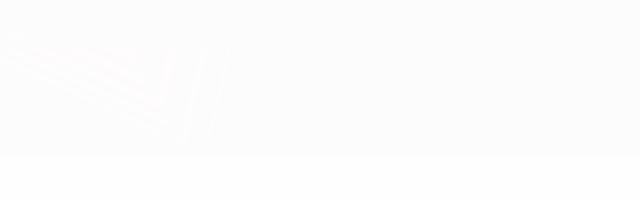

--- FILE ---
content_type: application/javascript
request_url: https://it.uefa.com/CompiledAssets/UefaCom/js/npm.es-define-property.cbc82c00.js
body_size: -24
content:
"use strict";(globalThis.webpackChunkuefa_com=globalThis.webpackChunkuefa_com||[]).push([["88273"],{75975:function(e){var a=Object.defineProperty||!1;if(a)try{a({},"a",{value:1})}catch(e){a=!1}e.exports=a}}]);
//# sourceMappingURL=/CompiledAssets/UefaCom/js/npm.es-define-property.cbc82c00.js.map